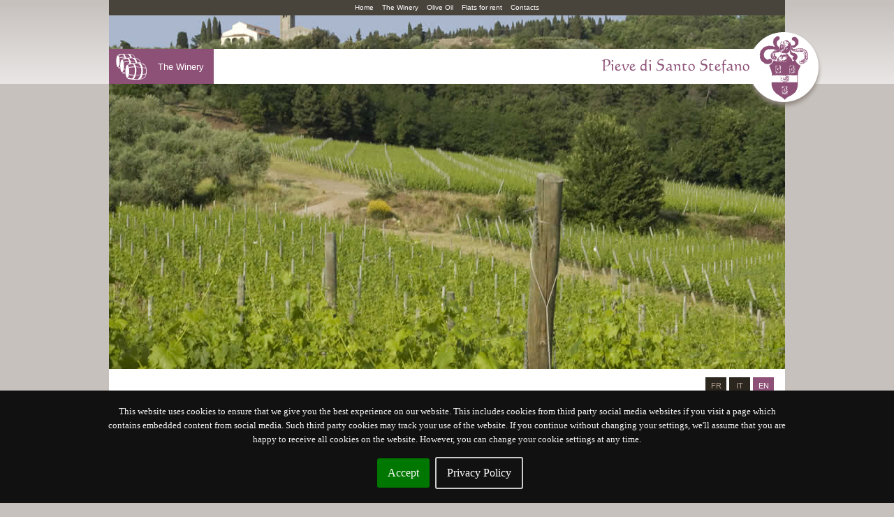

--- FILE ---
content_type: text/html; charset=UTF-8
request_url: http://www.pievedisantostefano.com/en/wine-house/etichetta-ambientale/
body_size: 15729
content:


<!DOCTYPE html>
<html lang="en-US" xmlns:og="http://opengraphprotocol.org/schema/" xmlns:fb="http://www.facebook.com/2008/fbml">
<head>
<link rel="alternate" type="application/rss+xml" title="Pieve Santo Stefano &raquo; Etichetta ambientale Comments Feed" href="https://www.pievedisantostefano.com/en/wine-house/etichetta-ambientale/feed/" />
<meta property="fb:admins" content=""/>        
<meta property="og:title" content="Etichetta ambientale" />
<meta property="og:description" content=""/>
<meta property="og:url" content="https://www.pievedisantostefano.com/en/wine-house/etichetta-ambientale/"/>
<meta property="og:image" content=""/>
<meta property="og:type" content="article"/>
<meta property="og:site_name" content="Pieve Santo Stefano"/>

<link rel='stylesheet' id='nextgen_gallery_related_images-css'  href='http://www.pievedisantostefano.com/wp-content/plugins/nextgen-gallery/products/photocrati_nextgen/modules/nextgen_gallery_display/static/nextgen_gallery_related_images.css?ver=3.7.41' type='text/css' media='all' />
<link rel='stylesheet' id='contact-form-7-css'  href='http://www.pievedisantostefano.com/wp-content/plugins/contact-form-7/includes/css/styles.css?ver=3.5.4' type='text/css' media='all' />
<link rel='stylesheet' id='colorbox_style-css'  href='http://www.pievedisantostefano.com/wp-content/plugins/form-lightbox/colorbox/style-1/colorbox.css?ver=3.7.41' type='text/css' media='all' />
<script type='text/javascript' src='http://www.pievedisantostefano.com/wp-includes/js/jquery/jquery.js?ver=1.10.2'></script>
<script type='text/javascript' src='http://www.pievedisantostefano.com/wp-includes/js/jquery/jquery-migrate.min.js?ver=1.2.1'></script>
<script type='text/javascript'>
/* <![CDATA[ */
var photocrati_ajax = {"url":"https:\/\/www.pievedisantostefano.com\/photocrati_ajax","wp_site_url":"https:\/\/www.pievedisantostefano.com","wp_site_static_url":"http:\/\/www.pievedisantostefano.com"};
/* ]]> */
</script>
<script type='text/javascript' src='http://www.pievedisantostefano.com/wp-content/plugins/nextgen-gallery/products/photocrati_nextgen/modules/ajax/static/ajax.js?ver=3.7.41'></script>
<script type='text/javascript' src='http://www.pievedisantostefano.com/wp-content/plugins/form-lightbox/colorbox/jquery.colorbox-min.js?ver=1.4.33'></script>
<script type='text/javascript' src='http://www.pievedisantostefano.com/wp-content/plugins/nextgen-gallery/products/photocrati_nextgen/modules/lightbox/static/lightbox_context.js?ver=3.7.41'></script>
<link rel="EditURI" type="application/rsd+xml" title="RSD" href="http://www.pievedisantostefano.com/xmlrpc.php?rsd" />
<link rel="wlwmanifest" type="application/wlwmanifest+xml" href="http://www.pievedisantostefano.com/wp-includes/wlwmanifest.xml" /> 
<link rel='prev' title='Previous Post' href='https://www.pievedisantostefano.com/en/wine-house/our-wines/theresia/' />
<link rel='next' title='Agriturismo' href='https://www.pievedisantostefano.com/en/wine-tourism/les-appartements/agriturismo/' />
<meta name="generator" content="WordPress 3.7.41" />
<link rel='shortlink' href='https://www.pievedisantostefano.com/?p=1349' />
<!-- <meta name="NextGEN" version="2.0.40" /> -->

<meta http-equiv="Content-Language" content="en-US" />
<style type="text/css" media="screen">
.qtrans_flag span { display:none }
.qtrans_flag { height:12px; width:18px; display:block }
.qtrans_flag_and_text { padding-left:20px }
.qtrans_flag_en { background:url(https://www.pievedisantostefano.com/wp-content/plugins/qtranslate/flags/gb.png) no-repeat }
.qtrans_flag_it { background:url(https://www.pievedisantostefano.com/wp-content/plugins/qtranslate/flags/it.png) no-repeat }
.qtrans_flag_fr { background:url(https://www.pievedisantostefano.com/wp-content/plugins/qtranslate/flags/fr.png) no-repeat }
</style>
<link hreflang="it" href="https://www.pievedisantostefano.com/it/wine-house/etichetta-ambientale/" rel="alternate" />
<link hreflang="fr" href="https://www.pievedisantostefano.com/fr/wine-house/etichetta-ambientale/" rel="alternate" />

<!-- All in One SEO Pack 2.1 by Michael Torbert of Semper Fi Web Design[,] -->
<meta name="description" content="&nbsp; Orizzonte Rosa BOTTIGLIA: GL70 TAPPO: FOR51 CAPSULA: PVC90 Le Galline! BOTTIGLIA: GL71 TAPPO: FOR51 CAPSULA:" />
<meta name="robots" content="noindex,follow" />

<link rel="canonical" href="https://www.pievedisantostefano.com/en/wine-house/etichetta-ambientale/" />
<!-- /all in one seo pack -->
        <link type="text/css" rel="stylesheet" href="https://www.pievedisantostefano.com/wp-content/plugins/cf7-calendar/inc/css/jscal2.css" />
        <link type="text/css" rel="stylesheet" href="https://www.pievedisantostefano.com/wp-content/plugins/cf7-calendar/inc/css/border-radius.css" />
        <link rel="stylesheet" type="text/css" href="https://www.pievedisantostefano.com/wp-content/plugins/cf7-calendar/inc/css/steel/steel.css" />
        <script src="https://www.pievedisantostefano.com/wp-content/plugins/cf7-calendar/inc/js/jscal2.js"></script>
        <script src="https://www.pievedisantostefano.com/wp-content/plugins/cf7-calendar/inc/js/unicode-letter.js"></script>
        <script src="https://www.pievedisantostefano.com/wp-content/plugins/cf7-calendar/inc/js/lang/it.js"></script>

        <meta charset="UTF-8" />
    <title>Pieve Santo Stefano | Etichetta ambientale</title>
	    
        <link rel="stylesheet" type="text/css" media="all" href="http://www.pievedisantostefano.com/wp-content/themes/pievesantostefano/style.css" />
	<link rel="shortcut icon" href="http://www.pievedisantostefano.com/wp-content/themes/pievesantostefano/favicon.ico" />    
	<script type="text/javascript" src="https://ajax.googleapis.com/ajax/libs/jquery/1.8/jquery.min.js"></script>
    <script type="text/javascript" src="http://www.pievedisantostefano.com/wp-content/themes/pievesantostefano/js/cross-slide.min.js"></script>
	<script type="text/javascript" src="http://www.pievedisantostefano.com/wp-content/themes/pievesantostefano/js/pieve.js"></script>
            
    
    
<!-- ANALYTICS-->
<script type="text/javascript">

  var _gaq = _gaq || [];
  _gaq.push(['_setAccount', 'UA-8921155-8']);
  _gaq.push(['_trackPageview']);

  (function() {
    var ga = document.createElement('script'); ga.type = 'text/javascript'; ga.async = true;
    ga.src = ('https:' == document.location.protocol ? 'https://ssl' : 'http://www') + '.google-analytics.com/ga.js';
    var s = document.getElementsByTagName('script')[0]; s.parentNode.insertBefore(ga, s);
  })();

</script>
</head>
<body class="page page-id-1349 page-child parent-pageid-29 page-template page-template-section-php wine">    

<div id="wrap" class="slide-1349">
   	<div id="headImg" class="headImg" style=""></div>
	<div id="top">
			<ul class="menu">
				<div class="menu-top-container"><ul id="menu-top" class="menu"><li id="menu-item-252" class="menu-item menu-item-type-post_type menu-item-object-page menu-item-252"><a href="https://www.pievedisantostefano.com/en/">Home</a></li>
<li id="menu-item-31" class="menu-item menu-item-type-post_type menu-item-object-page current-page-ancestor menu-item-31"><a href="https://www.pievedisantostefano.com/en/wine-house/">The Winery</a></li>
<li id="menu-item-12" class="menu-item menu-item-type-post_type menu-item-object-page menu-item-12"><a href="https://www.pievedisantostefano.com/en/oil-production/">Olive Oil</a></li>
<li id="menu-item-44" class="menu-item menu-item-type-post_type menu-item-object-page menu-item-44"><a href="https://www.pievedisantostefano.com/en/wine-tourism/">Flats for rent</a></li>
<li id="menu-item-352" class="menu-item menu-item-type-post_type menu-item-object-page menu-item-352"><a href="https://www.pievedisantostefano.com/en/wine-tourism/agritourism-fattoria-pieve-santo-stefano/contact/">Contacts</a></li>
</ul></div>            </ul>        
    
            <div class="logo">
            	<h1 id="logo">Pieve Santo Stefano</h1>
            </div>
            <div class="logo_section">
            	<h2 id="sezione">The Winery</h2>
            </div>    
    </div>
    <div id="middle">
    	<div id="middle-top">
					<ul class="qtrans_language_chooser" id="qtranslate-chooser"><li class="lang-en active"><a href="https://www.pievedisantostefano.com/en/wine-house/etichetta-ambientale/" hreflang="en" title="EN"><span>EN</span></a></li><li class="lang-it"><a href="https://www.pievedisantostefano.com/it/wine-house/etichetta-ambientale/" hreflang="it" title="IT"><span>IT</span></a></li><li class="lang-fr"><a href="https://www.pievedisantostefano.com/fr/wine-house/etichetta-ambientale/" hreflang="fr" title="FR"><span>FR</span></a></li></ul><div class="qtrans_widget_end"></div>   
                <br class="clear" />
                
         </div>
         <div id="side-bar">
            	<div id="side-menu">
						<div class="menu-produzione-vinicola-container"><ul id="menu-produzione-vinicola" class=""><li id="menu-item-89" class="menu-item menu-item-type-post_type menu-item-object-page current-page-ancestor menu-item-89"><a title="first" href="https://www.pievedisantostefano.com/en/wine-house/">Wine House</a></li>
<li id="menu-item-35" class="menu-item menu-item-type-post_type menu-item-object-page menu-item-35"><a href="https://www.pievedisantostefano.com/en/wine-house/history/">The history</a></li>
<li id="menu-item-270" class="menu-item menu-item-type-post_type menu-item-object-page menu-item-270"><a href="https://www.pievedisantostefano.com/en/wine-house/prodigious-land/">The Terroir</a></li>
<li id="menu-item-277" class="menu-item menu-item-type-post_type menu-item-object-page menu-item-277"><a href="https://www.pievedisantostefano.com/en/wine-house/the-work-in-the-vineyard/">The work in the vineyard</a></li>
<li id="menu-item-1197" class="menu-item menu-item-type-post_type menu-item-object-page menu-item-1197"><a href="https://www.pievedisantostefano.com/en/wine-house/wine-production/">The work in the cellar</a></li>
<li id="menu-item-474" class="menu-item menu-item-type-post_type menu-item-object-page menu-item-474"><a href="https://www.pievedisantostefano.com/en/wine-house/our-wines/villa-sardini/">Our Wines</a></li>
<li id="menu-item-1198" class="menu-item menu-item-type-post_type menu-item-object-page menu-item-1198"><a href="https://www.pievedisantostefano.com/en/wine-house/lorenzo-landi/">The enologist Lorenzo Landi</a></li>
<li id="menu-item-1540" class="menu-item menu-item-type-post_type menu-item-object-page menu-item-1540"><a href="https://www.pievedisantostefano.com/en/wine-house/informazioni-nutrizionali/">Nutritional information</a></li>
</ul></div>                </div>
                <div id="side-submenu">
                
  				</div>
            </div>
            <div id="content">
			  	 	                       
 		<h3 class="oil-content-title">Etichetta ambientale</h3>     
	       
 <div class="entry">
   <p>&nbsp;</p>
<h3>Orizzonte Rosa</h3>
<ul>
<li>BOTTIGLIA: GL70</li>
<li>TAPPO: FOR51</li>
<li>CAPSULA: PVC90</li>
</ul>
<h3>Le Galline!</h3>
<ul>
<li>BOTTIGLIA: GL71</li>
<li>TAPPO: FOR51</li>
<li>CAPSULA: PVC90</li>
</ul>
<h3>Stellina</h3>
<ul>
<li>BOTTIGLIA: GL71</li>
<li>TAPPO: FOR51</li>
<li>CAPSULA: PVC90</li>
</ul>
<h3>L&#8217;impegno</h3>
<ul>
<li>BOTTIGLIA: GL71</li>
<li>TAPPO: FOR51</li>
<li>CAPSULA: PVC90</li>
</ul>
<h3>Vento dell&#8217;Ovest</h3>
<ul>
<li>BOTTIGLIA: GL71</li>
<li>TAPPO: FOR51</li>
<li>CAPSULA: PVC90</li>
</ul>
<h3>Villa Sardini</h3>
<ul>
<li>BOTTIGLIA: GL71</li>
<li>TAPPO: FOR51</li>
<li>CAPSULA: PVC90</li>
</ul>
<h3>Ludovico</h3>
<ul>
<li>BOTTIGLIA: GL71</li>
<li>TAPPO: FOR51</li>
<li>CAPSULA: PVC90</li>
</ul>
<h3>Lippo</h3>
<ul>
<li>BOTTIGLIA: GL71</li>
<li>TAPPO: FOR51</li>
<li>CAPSULA: PVC90</li>
</ul>
<h3>Olio extravergine di oliva</h3>
<ul>
<li>LATTA: SE40</li>
<li>TAPPI PER LATTA: PP5</li>
<li>BOTTIGLIA: GL71</li>
<li>TAPPI A VITE PER BOTTIGLIA: C/LDPE90</li>
<li>TAPPI ANTIRABBOCCO PER BOTTIGLIA: C/HDPE90</li>
<li>CAPSULA PER BOTTIGLIA: PVC90</li>
</ul>
<p>&nbsp;</p>
 </div>

  

				              
            </div>
			<div id="middle-footer">            
            </div>
			<ul class="menu">
				<div class="menu-top-container"><ul id="menu-top-1" class="menu"><li class="menu-item menu-item-type-post_type menu-item-object-page menu-item-252"><a href="https://www.pievedisantostefano.com/en/">Home</a></li>
<li class="menu-item menu-item-type-post_type menu-item-object-page current-page-ancestor menu-item-31"><a href="https://www.pievedisantostefano.com/en/wine-house/">The Winery</a></li>
<li class="menu-item menu-item-type-post_type menu-item-object-page menu-item-12"><a href="https://www.pievedisantostefano.com/en/oil-production/">Olive Oil</a></li>
<li class="menu-item menu-item-type-post_type menu-item-object-page menu-item-44"><a href="https://www.pievedisantostefano.com/en/wine-tourism/">Flats for rent</a></li>
<li class="menu-item menu-item-type-post_type menu-item-object-page menu-item-352"><a href="https://www.pievedisantostefano.com/en/wine-tourism/agritourism-fattoria-pieve-santo-stefano/contact/">Contacts</a></li>
</ul></div>            </ul>                
        </div><!-- MIDDLE END-->	
        <div id="footer">
            <p>Società Agricola Pieve di Santo Stefano srl - P.IVA 01084760451 	<link rel="stylesheet" type="text/css" href="/jquery.cookiebar/jquery.cookiebar.css" />
	<script type="text/javascript" src="/jquery.cookiebar/jquery.cookiebar.js"></script>
	<script>
		function sendForm(){
			var form=document.getElementById('my_form');
			form.submit();
			return false;
		}	
	   $(document).ready(function(){
			$.cookieBar({
				message: "This website uses cookies to ensure that we give you the best experience on our website. This includes cookies from third party social media websites if you visit a page which contains embedded content from social media. Such third party cookies may track your use of the website. If you continue without changing your settings, we'll assume that you are happy to receive all cookies on the website. However, you can change your cookie settings at any time. ",
				acceptButton: true,
				acceptText: 'Accept',
				declineButton: false,
				declineText: 'Disable Cookies',
				policyButton: true,
				policyText: 'Privacy Policy',
				policyURL: '',
				autoEnable: false,
				acceptOnContinue: false,
				expireDays: 365,
				forceShow: false,
				effect: 'slide',
				element: 'body',
				append: false,
				fixed: true,
				bottom: true,
				zindex: '9999',
				redirect: '/',
				domain: 'www.bonart.it',
				referrer: 'www.bonart.it'
				});        
		})
					
	</script>
	<form target="_blank" id="my_form" method="post" action="http://www.bonart.it/cookie_policy_en.php">
		<input name="client_name" type="hidden" value="Società Agricola Pieve di Santo Stefano srl"/>  
		<input name="client_contact" type="hidden" value="Via Pieve Santo Stefano, 5427 loc. Sardini - Pieve di Santo Stefano 55060 Lucca"/>  
		<a href="#" onclick="sendForm();">Privacy & Cookies</a>
	</form>
</p>

 

        </div>	        
</div>
<script type='text/javascript' src='http://www.pievedisantostefano.com/wp-content/plugins/contact-form-7/includes/js/jquery.form.min.js?ver=3.45.0-2013.10.17'></script>
<script type='text/javascript'>
/* <![CDATA[ */
var _wpcf7 = {"loaderUrl":"http:\/\/www.pievedisantostefano.com\/wp-content\/plugins\/contact-form-7\/images\/ajax-loader.gif","sending":"Sending ..."};
/* ]]> */
</script>
<script type='text/javascript' src='http://www.pievedisantostefano.com/wp-content/plugins/contact-form-7/includes/js/scripts.js?ver=3.5.4'></script>
</body>
</html>



--- FILE ---
content_type: text/css
request_url: http://www.pievedisantostefano.com/wp-content/themes/pievesantostefano/style.css
body_size: 12957
content:
@charset "utf-8";
/* CSS Document */

*{margin:0; padding:0;}

body{
	font-size:16px; 
	color:#666; 
	font-family:Georgia, "Times New Roman", Times, serif;
	background:#C6C1BD url(img/body-bg.png) repeat-x;	
	}

body.home {	
	background:#1E1B15;	
	background-image:none;
}

.aligncenter{
	display: block;
	margin-left: auto;
	margin-right: auto;
}

p	{
	margin:15px 0;
	line-height:160%;
	font-size:0.8em;
	}
	
hr	{
	color:#DACDBB;
	background-color:#DACDBB;
	height:1px;
	border:thin;
	}		

.clear{
	clear:both;
	}


.oil-content-title{
	color:#668756; 
	font-size:1.5em;
	font-weight:100;
	}

.wine .oil-content-title{color:#B38A8A;}
.rooms .oil-content-title{color:#B4A394;}

#wrap{
	position:relative;
	width:968px; 
	margin:auto; 
	background:#fff;
	min-height:600px;
	}
	
.home #wrap{
	margin-top:21px;
	background:#2B261E;
	border: solid thin #7F6958;
	width:1058px;
	height:805px;
	
}	
	
#top{
	/*position:absolute;*/
	height:528px;
	width:968px;
	}	

.headImg{
	position:absolute;
	z-index:0;
	height:528px;
	width:968px;
	/*background:url(img/header/olio_01.jpg) no-repeat;	*/
	}

.menu{
	position:absolute;
	height:22px;
	background:#48433B;
	text-align:center;
	z-index:2;
	width:968px;
	}

.menu li{
	display:inline;
	margin:0 4px;

	}

.menu a{
	color:#FFFFFF;
	font-family:Verdana, Helvetica, sans-serif;
	text-decoration:none;
	font-size:0.62em;		
	}
	
.menu a:hover{text-decoration:underline;}	

.logo_section{
	width:703px; 
	position:absolute; 
	background:#fff; 
	height:50px; top:70px;
	}

.logo{
	position:absolute; 
	z-index:2; 
	width:320px; 
	right:-55px;
	height:112px;
	top:45px;	
	}

.home .logo{
	position:relative;
	width:175px;
	margin:auto;	
	}

#sezione{
	font-family:Arial, Helvetica, sans-serif;
	display:block; 
	/*text-indent:65px;*/
	background:#668756 url(img/sezione_olio.png) no-repeat center;
	height:32px;
	width:80px;
	padding-left:70px;
	padding-top:18px;
	font-size:0.80em;
	font-weight:normal;
	color:#FFFFFF;
	}

.wine #sezione{	
	background:#8D5076 url(img/sezione_vino.png) no-repeat center;
	}

.rooms #sezione{
	background:#987247 url(img/sezione_rooms.png) no-repeat center;
	}


.rooms form{
        background: #B4A394;
        color: #fff;
        padding: 15px;
        margin: 0;
}        

.InputLeft{
    float:left;
    margin: 8px 5px 8px 0;
}

.InputLeft input{
    width:220px;
    margin:0 5px 0 0;
}

        
.rooms form #f_dal, .rooms form #f_al  {
            background: url('img/calendar-icon.png') center no-repeat;
            border: none;
            cursor: pointer;
            padding: 10px;
}

input#dal, input#al{
    width:150px;
}

.rooms form input[type="submit"]{
	-moz-box-shadow:inset 0px 1px 0px 0px #fce2c1;
	-webkit-box-shadow:inset 0px 1px 0px 0px #fce2c1;
	box-shadow:inset 0px 1px 0px 0px #fce2c1;
	background:-webkit-gradient( linear, left top, left bottom, color-stop(0.05, #ffc477), color-stop(1, #fb9e25) );
	background:-moz-linear-gradient( center top, #ffc477 5%, #fb9e25 100% );
	filter:progid:DXImageTransform.Microsoft.gradient(startColorstr='#ffc477', endColorstr='#fb9e25');
	background-color:#ffc477;
	-webkit-border-top-left-radius:19px;
	-moz-border-radius-topleft:19px;
	border-top-left-radius:19px;
	-webkit-border-top-right-radius:19px;
	-moz-border-radius-topright:19px;
	border-top-right-radius:19px;
	-webkit-border-bottom-right-radius:19px;
	-moz-border-radius-bottomright:19px;
	border-bottom-right-radius:19px;
	-webkit-border-bottom-left-radius:19px;
	-moz-border-radius-bottomleft:19px;
	border-bottom-left-radius:19px;
	text-indent:0px;
	border:1px solid #eeb44f;
	display:inline-block;
	color:#ffffff;
	font-family:Arial;
	font-size:15px;
	font-weight:bold;
	font-style:normal;
	height:25px;
	line-height:25px;
	width:64px;
	text-decoration:none;
	text-align:center;
	text-shadow:1px 1px 0px #cc9f52;
}
.rooms form input[type="submit"]:hover {
	background:-webkit-gradient( linear, left top, left bottom, color-stop(0.05, #fb9e25), color-stop(1, #ffc477) );
	background:-moz-linear-gradient( center top, #fb9e25 5%, #ffc477 100% );
	filter:progid:DXImageTransform.Microsoft.gradient(startColorstr='#fb9e25', endColorstr='#ffc477');
	background-color:#fb9e25;
}
        
.rooms .wpcf7 span {
        color: #8D5076;
}
        
.rooms #side-submenu{
        width:160px;
        }        
#logo{
	display:block; 
	background:url(img/logo_green.png) no-repeat;
	text-indent:-5000px;	
	height:112px;
	}

.home .logo{
	height:236px;
	right:auto;
	margin-top:-35px;
	}

.home #logo{
	display:block; 
	background:url(img/logo_home.png) no-repeat;
	text-indent:-5000px;	
	height:236px;
}

.home .page_item{
	display:block;
	width:127px;
	font-family:Arial, Helvetica, sans-serif;
	text-align:center;
}


.home .page_item a{
	display:block;
	width:127px;
	font-family:Arial, Helvetica, sans-serif;
	text-align:center;
	background:url(img/home_link_bg.png) center -5px no-repeat;	
	padding-top:65px;
	outline:none;
	}
	
.home .page-item-4 a{
	background-position:0 -120px;
	margin-bottom:70px;
}	

.home .page-item-29 a{
	background-position:0 -245px;
	margin-bottom:70px;	

}
	
.home .page_item a{
	color:#D8CFC7;
	text-decoration:none;
	font-size:0.75em;
	}	

.home #top{
	height:393px;
	width:1060px;

	}

.home #content{
	/*width:475px;*/
	height:328px;
	/*background:url(img/home_content_bg.png) center no-repeat;*/
	margin:auto;
	float:none;
	}
	
.home #content div{margin:35px 49px; font-family:Arial, Helvetica, sans-serif;}
.home #home_links ul{float:left;}
.home #home_links div ul{float:none;}
.home #home_links li{display:block; margin-left:35px; float:left;}
/*.home #home_links ul li a{width:136px; display:inline;}*/
/*.home #home_right{float:left; width:127px;}	*/
.home div#appartments-list{float:none; margin:0;}
.home div#appartments-list ul{margin-top:30px; text-align:center;}
.home div#appartments-list li.page_item{list-style:none; margin-top:15px; display:list-item; background:none; height:auto; padding:0; }
.home #home_links li{display:inline; margin-left:35px;}
/*.home #home_links ul li a{width:136px;}*/
.home div#appartments-list li.page_item a{color:#B4A394; font-size:0.75em; text-decoration:none;}
.home #middle-footer{clear:both;}

.home #language-selector{
	margin:5px;
	}

.home #language-selector a{
	border: solid thin #D8CFC7;
	}
	
.home #language-selector a.selected{
	background:#D8CFC7;
	color:#2B261E;
	}	

.home #subTitle{margin-top:80px; font-size:0.9em; color:#9B8571;}
.home #subTitle h3{font-weight:normal; color:#B5AB99; font-family:"Georgia", Times New Roman, Times, serif}


.wine #logo{
	background:url(img/logo_pink.png) no-repeat;
}

.rooms #logo{
	background:url(img/logo_brown.png) no-repeat;
}
	
#middle-top{
	height:28px;
	margin-top:12px;

	}

.home #middle-top{display:none; height:0; margin:0;}

	
#language-selector, #qtranslate-chooser{
	list-style:none;
	text-align:right;
	margin-right:14px;
}

.language-selection, #qtranslate-chooser li{
	float:right;
	margin:0 2px;
}

.language-selection a, #qtranslate-chooser li a {
	display:block;
	padding:6px 4px 6px 4px;
	width:22px;
	height:16px;
	background:#2B261E;
	font-size:0.70em;	
	color:#B4A394;	
	text-decoration:none;
	text-align:center;
	font-family:Arial, Helvetica, sans-serif;
	}	

.language-selection a.selected, #qtranslate-chooser li.active a{
	background:#668756;
	color:#FFFFFF;
}

.wine .language-selection a.selected, .wine #qtranslate-chooser li.active a{
	background:#8D5076;
	color:#FFFFFF;
}

.rooms .language-selection a.selected, .rooms #qtranslate-chooser li.active a{
	background:#987247;
	color:#FFFFFF;
}

#side-bar{
	width:327px;
	padding:5px;
	float:left;
	}
	
#side-menu, #side-submenu{
	width:154px;
	padding-top:30px;

	text-align:right;
	float:left;
}	

#side-submenu{
	width:135px;
	float:right;	
	border:none;
	padding-top:55px;
}

#side-menu ul, #side-submenu ul{
	list-style:none;
	padding-right:12px;
	border-right-color:#DACDBB;
	border-right-width:thin;
	border-right-style:solid;	
	min-height:350px;
	
}

#side-submenu ul{
	margin-top:-25px;
	padding-top:25px;
	min-height:325px;


}

#side-menu ul li, #side-submenu ul li{
	margin:1px 0;

	}
	
#side-menu a, #side-submenu a{
	display:block;
	width:100%;
	text-decoration:none;
	font-size:0.80em;
	color:#333333;
	font-family:Arial, Helvetica, sans-serif;
	padding:3px;
	}	
	
#address_bar{
	font-size:0.8em;
	padding-top:50px;
	padding-left:15px;
}

#address_bar a{
	color:#987247;
	text-decoration:none;
}	
#address_bar a:hover{
	text-decoration:underline;
}
	
.oil .current_page_item a, .oil .current-page-ancestor a{
	background:#88A978; 
	padding:3px;
	}	
	
.wine .current_page_item a, .wine .current-page-ancestor a{
	background:#B38A8A;
	color:#FFFFFF;
}

.rooms .current_page_item a, .rooms .current-page-ancestor a{
	background:#B4A394;
	color:#333;
}

.current-page-ancestor a[title="first"]{background:none;}

.menu .current-menu-item a, .menu .current-page-ancestor a {background:none; color:#FFFFFF;}




#content{
	width:615px;
	float:left;
	padding:5px;
	margin-left:5px;
}	

#middle-footer{
	clear:both;
	
	}		
	
#footer{
	margin-top:22px;
	font-size:0.75em;
	font-family:Arial, Helvetica, sans-serif;
	text-align:center;
	background:url(img/footer-bg.gif) top center no-repeat #C6C1BD;
	width:968px;
	height:25px;
	padding-top:4px;
	}
	
.home #footer{
	background-image:none;
	background-color:#1E1B15;
	width:100%;
	color:#736C60;
	position:absolute;
	bottom:-30px;
	}
		
#footer p{
	margin:0;

	}	
	
	
/*WORDPRESS CONTENT STYLE*/
.alignright{ float:right; margin:6px; padding:9px 6px; border:solid thin #ccc; text-align:center;}
.alignleft{float:left; margin:6px;  padding:9px 6px; border:solid thin #ccc; text-align:center;}
.wp-caption-text{font-family:Arial, Helvetica, sans-serif; font-size:0.60em; margin:3px 0;}



/*SPECIAL STYLES*/
#side-menu #menu-item-89 a, #side-menu #menu-item-84 a, #side-menu #menu-item-85 a,  #side-menu #menu-item-879 a{
	text-align:left; 
	font-size:16px; 
	font-family:Georgia, "Times New Roman", Times, serif;
	color:#999999;
	background:none;
}

.prices-table{
	width:98%;
	font-size:0.8em;
	border-collapse: collapse;
}

.prices-table	td{
	border:1px solid #ddd;
	padding:6px;
}

.prices-table tr td:nth-child(3){
	text-align:center;

}


@media (max-width: 1024px) {

.home #wrap{
	margin-top:21px;
	background:#2B261E;
	border: solid thin #7F6958;
	width:750px;
	height:500px;
	
}


.home .logo{
	width:133px;
	height:236px;
	margin:auto;
	text-align:center;
	}

.home #logo{
	display:block; 
	background:url(img/logo_home_small.png) no-repeat;
	text-indent:-5000px;	
	height:236px;
	width:133px;
	margin:auto;
	margin-top:-75px;
	
}


.home .page_item a{
	display:block;
	width:127px;
	font-family:Arial, Helvetica, sans-serif;
	text-align:center;
	background:url(img/home_link_bg.png) center top no-repeat;	
	padding-top:65px;
	}
	
.home .page-item-4 a{
	background-position:0 -115px;
	margin-bottom:70px;
}	

.home .page-item-29 a{
	background-position:0 -240px;
	margin-bottom:70px;	

}
	
.home .page_item a{
	color:#D8CFC7;
	text-decoration:none;
	font-size:0.75em;
	}	

.home #top{
	height:140px;
	width:750px;

	}

.home #content{
	/*width:475px;*/
	height:326px;
	/*background:url(img/home_content_bg.png) center no-repeat;*/
	margin:auto;
	float:none;
	margin-top:50px;
	}
	
.home #content div{margin:35px 49px; font-family:Arial, Helvetica, sans-serif;}
/*.home #home_left{float:left; width:127px;}
.home #home_right{float:left; width:127px;}	*/s
.home div#appartments-list{float:none; margin:0;}
.home div#appartments-list ul{margin-top:30px; text-align:center;}
.home div#appartments-list li.page_item{list-style:none; margin-top:15px; display:list-item; background:none; height:auto; padding:0; }
.home div#appartments-list li.page_item a{color:#B4A394; font-size:0.75em; text-decoration:none;}
.home #middle-footer{clear:both;}

.home #language-selector{
	margin:5px;
	}

.home #language-selector a{
	border: solid thin #D8CFC7;
	}

	
.home #language-selector a.selected{
	background:#D8CFC7;
	color:#2B261E;
	}	

.home #content #home_links{margin-top:120px;}
.home #subTitle{margin-top:25px;}

}

	
#side-submenu .sub-menu{
    border:none;
    min-height:available;
    padding-top:0;
    margin-top:0;
    min-height: 0;
    
}

.menu-item .sub-menu{
    display:none;
}

.current-menu-item .sub-menu, .current-menu-parent .sub-menu{
    display: block;
}

.rooms li.current_page_item > a {
    background: #B4A394;
    color: #333;
}

li.current_page_item .sub-menu a{
    font-size: 0.7em;
    background: none;
    color:#48433B;
}

.page-template-contacts-php #address_bar{
	padding-top:0;
}

.page-template-contacts-php #address_bar p{
	font-size:1em;
}


.etichette_ambientali{
background:none;
padding:10px;
}


.etichette_ambientali #wrap, .etichette_ambientali #content{
	width:auto;
	padding:inherit;
	margin:inherit;
} 

.etichette_ambientali ul {
  padding-left: 48px;
}

.etichette_ambientali li {

}

.etichette_ambientali ul {
  padding-left: initial;
}

--- FILE ---
content_type: application/javascript
request_url: http://www.pievedisantostefano.com/wp-content/plugins/contact-form-7/includes/js/scripts.js?ver=3.5.4
body_size: 8326
content:
(function($) {

	$(function() {
		try {
			if (typeof _wpcf7 == 'undefined' || _wpcf7 === null)
				_wpcf7 = {};

			_wpcf7 = $.extend({ cached: 0 }, _wpcf7);

			_wpcf7.supportHtml5 = $.wpcf7SupportHtml5();

			$('div.wpcf7 > form').ajaxForm({
				beforeSubmit: function(formData, jqForm, options) {
					jqForm.wpcf7ClearResponseOutput();
					jqForm.find('img.ajax-loader').css({ visibility: 'visible' });
					return true;
				},
				beforeSerialize: function(jqForm, options) {
					jqForm.find('[placeholder].placeheld').each(function(i, n) {
						$(n).val('');
					});
					return true;
				},
				data: { '_wpcf7_is_ajax_call': 1 },
				dataType: 'json',
				success: function(data) {
					if (! $.isPlainObject(data) || $.isEmptyObject(data))
						return;

					var ro = $(data.into).find('div.wpcf7-response-output');
					$(data.into).wpcf7ClearResponseOutput();

					$(data.into).find('.wpcf7-form-control').removeClass('wpcf7-not-valid');
					$(data.into).find('form.wpcf7-form').removeClass('invalid spam sent failed');

					if (data.captcha)
						$(data.into).wpcf7RefillCaptcha(data.captcha);

					if (data.quiz)
						$(data.into).wpcf7RefillQuiz(data.quiz);

					if (data.invalids) {
						$.each(data.invalids, function(i, n) {
							$(data.into).find(n.into).wpcf7NotValidTip(n.message);
							$(data.into).find(n.into).find('.wpcf7-form-control').addClass('wpcf7-not-valid');
						});

						ro.addClass('wpcf7-validation-errors');
						$(data.into).find('form.wpcf7-form').addClass('invalid');

						$(data.into).trigger('invalid.wpcf7');

					} else if (1 == data.spam) {
						ro.addClass('wpcf7-spam-blocked');
						$(data.into).find('form.wpcf7-form').addClass('spam');

						$(data.into).trigger('spam.wpcf7');

					} else if (1 == data.mailSent) {
						ro.addClass('wpcf7-mail-sent-ok');
						$(data.into).find('form.wpcf7-form').addClass('sent');

						if (data.onSentOk)
							$.each(data.onSentOk, function(i, n) { eval(n) });

						$(data.into).trigger('mailsent.wpcf7');

					} else {
						ro.addClass('wpcf7-mail-sent-ng');
						$(data.into).find('form.wpcf7-form').addClass('failed');

						$(data.into).trigger('mailfailed.wpcf7');
					}

					if (data.onSubmit)
						$.each(data.onSubmit, function(i, n) { eval(n) });

					$(data.into).trigger('submit.wpcf7');

					if (1 == data.mailSent)
						$(data.into).find('form').resetForm().clearForm();

					$(data.into).find('[placeholder].placeheld').each(function(i, n) {
						$(n).val($(n).attr('placeholder'));
					});

					$(data.into).wpcf7FillResponseOutput(data.message);
				},
				error: function(xhr, status, error, $form) {
					var e = $('<div class="ajax-error"></div>').text(error.message);
					$form.after(e);
				}
			});

			$('div.wpcf7 > form').wpcf7InitForm();

		} catch (e) {
		}
	});

	$.fn.wpcf7InitForm = function() {
		return this.each(function(i, n) {
			var $f = $(n);

			if (_wpcf7.cached)
				$f.wpcf7OnloadRefill();

			$f.wpcf7ToggleSubmit();

			$f.find('.wpcf7-submit').wpcf7AjaxLoader();

			$f.find('.wpcf7-acceptance').click(function() {
				$f.wpcf7ToggleSubmit();
			});

			$f.find('.wpcf7-exclusive-checkbox').wpcf7ExclusiveCheckbox();

			$f.find('[placeholder]').wpcf7Placeholder();

			if (_wpcf7.jqueryUi && ! _wpcf7.supportHtml5.date) {
				$f.find('input.wpcf7-date[type="date"]').each(function() {
					$(this).datepicker({
						dateFormat: 'yy-mm-dd',
						minDate: new Date($(this).attr('min')),
						maxDate: new Date($(this).attr('max'))
					});
				});
			}

			if (_wpcf7.jqueryUi && ! _wpcf7.supportHtml5.number) {
				$f.find('input.wpcf7-number[type="number"]').each(function() {
					$(this).spinner({
						min: $(this).attr('min'),
						max: $(this).attr('max'),
						step: $(this).attr('step')
					});
				});
			}
		});
	};

	$.fn.wpcf7ExclusiveCheckbox = function() {
		return this.find('input:checkbox').click(function() {
			$(this).closest('.wpcf7-checkbox').find('input:checkbox').not(this).removeAttr('checked');
		});
	};

	$.fn.wpcf7Placeholder = function() {
		if (_wpcf7.supportHtml5.placeholder)
			return this;

		return this.each(function() {
			$(this).val($(this).attr('placeholder'));
			$(this).addClass('placeheld');

			$(this).focus(function() {
				if ($(this).hasClass('placeheld'))
					$(this).val('').removeClass('placeheld');
			});

			$(this).blur(function() {
				if ('' == $(this).val()) {
					$(this).val($(this).attr('placeholder'));
					$(this).addClass('placeheld');
				}
			});
		});
	};

	$.fn.wpcf7AjaxLoader = function() {
		return this.each(function() {
			var loader = $('<img class="ajax-loader" />')
				.attr({ src: _wpcf7.loaderUrl, alt: _wpcf7.sending })
				.css('visibility', 'hidden');

			$(this).after(loader);
		});
	};

	$.fn.wpcf7ToggleSubmit = function() {
		return this.each(function() {
			var form = $(this);
			if (this.tagName.toLowerCase() != 'form')
				form = $(this).find('form').first();

			if (form.hasClass('wpcf7-acceptance-as-validation'))
				return;

			var submit = form.find('input:submit');
			if (! submit.length) return;

			var acceptances = form.find('input:checkbox.wpcf7-acceptance');
			if (! acceptances.length) return;

			submit.removeAttr('disabled');
			acceptances.each(function(i, n) {
				n = $(n);
				if (n.hasClass('wpcf7-invert') && n.is(':checked')
				|| ! n.hasClass('wpcf7-invert') && ! n.is(':checked'))
					submit.attr('disabled', 'disabled');
			});
		});
	};

	$.fn.wpcf7NotValidTip = function(message) {
		return this.each(function() {
			var into = $(this);
			into.append('<span class="wpcf7-not-valid-tip">' + message + '</span>');
			$('span.wpcf7-not-valid-tip').mouseover(function() {
				$(this).fadeOut('fast');
			});
			into.find(':input').mouseover(function() {
				into.find('.wpcf7-not-valid-tip').not(':hidden').fadeOut('fast');
			});
			into.find(':input').focus(function() {
				into.find('.wpcf7-not-valid-tip').not(':hidden').fadeOut('fast');
			});
		});
	};

	$.fn.wpcf7OnloadRefill = function() {
		return this.each(function() {
			var url = $(this).attr('action');
			if (0 < url.indexOf('#'))
				url = url.substr(0, url.indexOf('#'));

			var id = $(this).find('input[name="_wpcf7"]').val();
			var unitTag = $(this).find('input[name="_wpcf7_unit_tag"]').val();

			$.getJSON(url,
				{ _wpcf7_is_ajax_call: 1, _wpcf7: id, _wpcf7_request_ver: $.now() },
				function(data) {
					if (data && data.captcha)
						$('#' + unitTag).wpcf7RefillCaptcha(data.captcha);

					if (data && data.quiz)
						$('#' + unitTag).wpcf7RefillQuiz(data.quiz);
				}
			);
		});
	};

	$.fn.wpcf7RefillCaptcha = function(captcha) {
		return this.each(function() {
			var form = $(this);

			$.each(captcha, function(i, n) {
				form.find(':input[name="' + i + '"]').clearFields();
				form.find('img.wpcf7-captcha-' + i).attr('src', n);
				var match = /([0-9]+)\.(png|gif|jpeg)$/.exec(n);
				form.find('input:hidden[name="_wpcf7_captcha_challenge_' + i + '"]').attr('value', match[1]);
			});
		});
	};

	$.fn.wpcf7RefillQuiz = function(quiz) {
		return this.each(function() {
			var form = $(this);

			$.each(quiz, function(i, n) {
				form.find(':input[name="' + i + '"]').clearFields();
				form.find(':input[name="' + i + '"]').siblings('span.wpcf7-quiz-label').text(n[0]);
				form.find('input:hidden[name="_wpcf7_quiz_answer_' + i + '"]').attr('value', n[1]);
			});
		});
	};

	$.fn.wpcf7ClearResponseOutput = function() {
		return this.each(function() {
			$(this).find('div.wpcf7-response-output').hide().empty().removeClass('wpcf7-mail-sent-ok wpcf7-mail-sent-ng wpcf7-validation-errors wpcf7-spam-blocked');
			$(this).find('span.wpcf7-not-valid-tip').remove();
			$(this).find('img.ajax-loader').css({ visibility: 'hidden' });
		});
	};

	$.fn.wpcf7FillResponseOutput = function(message) {
		return this.each(function() {
			$(this).find('div.wpcf7-response-output').append(message).slideDown('fast');
		});
	};

	$.wpcf7SupportHtml5 = function() {
		var features = {};
		var input = document.createElement('input');

		features.placeholder = 'placeholder' in input;

		var inputTypes = ['email', 'url', 'tel', 'number', 'range', 'date'];

		$.each(inputTypes, function(index, value) {
			input.setAttribute('type', value);
			features[value] = input.type !== 'text';
		});

		return features;
	};

})(jQuery);

--- FILE ---
content_type: application/javascript
request_url: http://www.pievedisantostefano.com/wp-content/themes/pievesantostefano/js/pieve.js
body_size: 15285
content:
$(document).ready(initializePage);


function initializePage(){
	
	
	/* This opens the map into a overlay */
	if($('body').hasClass('rooms') && $('#wrap').hasClass('slide-350')){	
	
		$("a.iframe").fancybox({
		'width':608,
		'height':368
		});
	
	}

/*SLIDES AREA OLIO*/

	if($('body').hasClass('oil') && $('#wrap').hasClass('slide-6')){
		slideOlio_2();	
	}
	else if($('body').hasClass('oil') && $('#wrap').hasClass('slide-10')){
		slideOlio_3();	
	}
	else if($('body').hasClass('oil') && $('#wrap').hasClass('slide-16')){
		slideOlio_4();	
	}
	else if($('body').hasClass('oil') && $('#wrap').hasClass('slide-284')){
		slideOlio_5();	
	}	
	else if ($('body').hasClass('oil')){
		slideOlio(); 
	}	
	
	
/*SLIDES AREA VINO*/	
	
	else if($('body').hasClass('wine') && $('#wrap').hasClass('slide-33')){
		slideVino116(); /*INIZIA CON VITE PICCOLA E TERRENO*/
	}
	else if($('body').hasClass('wine') && $('#wrap').hasClass('slide-116') )  {
		slideVino33(); /*INIZIA CON VEDUTA VIGNA*/
	}
	else if($('body').hasClass('wine') && $('#wrap').hasClass('slide-118') || $('#wrap').hasClass('slide-218') || $('#wrap').hasClass('slide-120')){
		slideVino118(); /*INIZIA CON VENDEMMIA FORBICE*/
	}	
	else if($('body').hasClass('wine') && $('#wrap').hasClass('slide-210') || $('#wrap').hasClass('slide-226')){
		slideVino210();/*INIZIA CON BOTTI*/
	}	
	else if($('body').hasClass('wine') && $('#wrap').hasClass('slide-242') || $('#wrap').hasClass('slide-221') || $('#wrap').hasClass('slide-123')){
		slideVino242();/*INIZIA CON CANTINA ACCIAIO*/
	}		
	else if($('body').hasClass('wine')) {
		slideVino(); /*INIZIA CON PIEVE*/
	}
        
        
/*SLIDES AREA FATTORIA'*/
        else if($('body').hasClass('rooms') && $('#wrap').hasClass('slide-768')){
		slideFatt();
	}


	else if($('body').hasClass('rooms') && $('#wrap').hasClass('slide-775')){
		slideFatt();
	}
        
        else if($('body').hasClass('rooms') && $('#wrap').hasClass('slide-773')){
		slideFatt();
	}
        
        else if($('body').hasClass('rooms') && $('#wrap').hasClass('slide-340')){
		slideFatt();
	}
	
	else if($('body').hasClass('rooms') && $('#wrap').hasClass('slide-630')){
		slideFatt();
	}	

	else if($('body').hasClass('rooms') && $('#wrap').hasClass('slide-645')){
		slideFatt();
	}
	else if($('body').hasClass('rooms') && $('#wrap').hasClass('slide-689')){
		slideFatt();
	}        
	else if($('body').hasClass('rooms') && $('#wrap').hasClass('slide-704')){
		slideFatt();
	}
        else if($('body').hasClass('rooms') && $('#wrap').hasClass('slide-684')){
		slideFatt();
	}
	else if($('body').hasClass('rooms') && $('#wrap').hasClass('slide-654')){
		slideFatt();
	}  
        
        else if($('body').hasClass('rooms') && $('#wrap').hasClass('slide-560')){
		slideFatt();
	}  
	
/*SLIDES AREA OSPITALITA'*/

	else if($('body').hasClass('rooms') && $('#wrap').hasClass('slide-67')){
		slideRoom_2();
	}
	
	else if($('body').hasClass('rooms') && $('#wrap').hasClass('slide-288')){
		slideRoom_3();
	}	

	else if($('body').hasClass('rooms') && $('#wrap').hasClass('slide-62')){
		slideRoom_4();
	}

	else if($('body').hasClass('rooms')){
		slideRoom();
	}
        
      


}


	
/*FUNCTIONS SLIDES OLIO*/	

	function slideOlio(){
		$('#headImg').crossSlide({
		  sleep: 4,
		  fade: 2
		}, [
		  { src: '/wp-content/themes/pievesantostefano/img/header/olio/olio_1.jpg' },
		  { src: '/wp-content/themes/pievesantostefano/img/header/olio/olio_2.jpg' },
		  { src: '/wp-content/themes/pievesantostefano/img/header/olio/olio_3.jpg' },
		  { src: '/wp-content/themes/pievesantostefano/img/header/olio/olio_4.jpg' },
		  { src: '/wp-content/themes/pievesantostefano/img/header/olio/olio_5.jpg' },
		  { src: '/wp-content/themes/pievesantostefano/img/header/olio/olio_6.jpg' },
		  { src: '/wp-content/themes/pievesantostefano/img/header/olio/olio_7.jpg' }
	
	
		]);	
	}
  
	function slideOlio_2(){
		$('#headImg').crossSlide({
		  sleep: 4,
		  fade: 2
		}, [
		  { src: '/wp-content/themes/pievesantostefano/img/header/olio/olio_7.jpg' },
		  { src: '/wp-content/themes/pievesantostefano/img/header/olio/olio_6.jpg' },
		  { src: '/wp-content/themes/pievesantostefano/img/header/olio/olio_5.jpg' },
		  { src: '/wp-content/themes/pievesantostefano/img/header/olio/olio_4.jpg' },
		  { src: '/wp-content/themes/pievesantostefano/img/header/olio/olio_1.jpg' },
		  { src: '/wp-content/themes/pievesantostefano/img/header/olio/olio_2.jpg' },
		  { src: '/wp-content/themes/pievesantostefano/img/header/olio/olio_3.jpg' }
	
	
		]);	
	}
	
	function slideOlio_3(){
		$('#headImg').crossSlide({
		  sleep: 4,
		  fade: 2
		}, [
		  { src: '/wp-content/themes/pievesantostefano/img/header/olio/olio_4.jpg' },
		  { src: '/wp-content/themes/pievesantostefano/img/header/olio/olio_5.jpg' },
		  { src: '/wp-content/themes/pievesantostefano/img/header/olio/olio_6.jpg' },
		  { src: '/wp-content/themes/pievesantostefano/img/header/olio/olio_7.jpg' },
		  { src: '/wp-content/themes/pievesantostefano/img/header/olio/olio_1.jpg' },
		  { src: '/wp-content/themes/pievesantostefano/img/header/olio/olio_2.jpg' },
		  { src: '/wp-content/themes/pievesantostefano/img/header/olio/olio_3.jpg' }
	
	
		]);	
	}
	
	function slideOlio_4(){
		$('#headImg').crossSlide({
		  sleep: 4,
		  fade: 2
		}, [
		  { src: '/wp-content/themes/pievesantostefano/img/header/olio/olio_3.jpg' },
		  { src: '/wp-content/themes/pievesantostefano/img/header/olio/olio_4.jpg' },
		  { src: '/wp-content/themes/pievesantostefano/img/header/olio/olio_5.jpg' },
		  { src: '/wp-content/themes/pievesantostefano/img/header/olio/olio_6.jpg' },
		  { src: '/wp-content/themes/pievesantostefano/img/header/olio/olio_7.jpg' },
		  { src: '/wp-content/themes/pievesantostefano/img/header/olio/olio_1.jpg' },
		  { src: '/wp-content/themes/pievesantostefano/img/header/olio/olio_2.jpg' }
	
	
		]);	
	}
	
	function slideOlio_5(){
		$('#headImg').crossSlide({
		  sleep: 4,
		  fade: 2
		}, [
		  { src: '/wp-content/themes/pievesantostefano/img/header/olio/olio_5.jpg' },
		  { src: '/wp-content/themes/pievesantostefano/img/header/olio/olio_6.jpg' },
		  { src: '/wp-content/themes/pievesantostefano/img/header/olio/olio_7.jpg' },
		  { src: '/wp-content/themes/pievesantostefano/img/header/olio/olio_1.jpg' },
		  { src: '/wp-content/themes/pievesantostefano/img/header/olio/olio_2.jpg' },
		  { src: '/wp-content/themes/pievesantostefano/img/header/olio/olio_3.jpg' },
		  { src: '/wp-content/themes/pievesantostefano/img/header/olio/olio_4.jpg' }
	
	
		]);	
	}	
    




/*FUNCTIONS SLIDES VINO*/	
	function slideVino(){
		$('#headImg').crossSlide({
		  sleep: 4,
		  fade: 2
		}, [
		  { src: '/wp-content/themes/pievesantostefano/img/header/vino/vino_1.jpg' },
		  { src: '/wp-content/themes/pievesantostefano/img/header/vino/vino_2.jpg' },
		  { src: '/wp-content/themes/pievesantostefano/img/header/vino/vino_3.jpg' },
		  { src: '/wp-content/themes/pievesantostefano/img/header/vino/vino_4.jpg' },
		  { src: '/wp-content/themes/pievesantostefano/img/header/vino/vino_5.jpg' },
		  { src: '/wp-content/themes/pievesantostefano/img/header/vino/vino_6.jpg' },
		  { src: '/wp-content/themes/pievesantostefano/img/header/vino/vino_7.jpg' },
		  { src: '/wp-content/themes/pievesantostefano/img/header/vino/vino_8.jpg' }
	
	
		]);	
	}
	function slideVino33(){
		$('#headImg').crossSlide({
		  sleep: 4,
		  fade: 2
		}, [

		  { src: '/wp-content/themes/pievesantostefano/img/header/vino/vino_3.jpg' },
		  { src: '/wp-content/themes/pievesantostefano/img/header/vino/vino_4.jpg' },
		  { src: '/wp-content/themes/pievesantostefano/img/header/vino/vino_5.jpg' },
		  { src: '/wp-content/themes/pievesantostefano/img/header/vino/vino_6.jpg' },
		  { src: '/wp-content/themes/pievesantostefano/img/header/vino/vino_7.jpg' },
		  { src: '/wp-content/themes/pievesantostefano/img/header/vino/vino_8.jpg' },
		  { src: '/wp-content/themes/pievesantostefano/img/header/vino/vino_1.jpg' },
		  { src: '/wp-content/themes/pievesantostefano/img/header/vino/vino_2.jpg' }		  
	
	
		]);	
	}
	function slideVino116(){
		$('#headImg').crossSlide({
		  sleep: 4,
		  fade: 2
		}, [


		  { src: '/wp-content/themes/pievesantostefano/img/header/vino/vino_4.jpg' },
		  { src: '/wp-content/themes/pievesantostefano/img/header/vino/vino_5.jpg' },
		  { src: '/wp-content/themes/pievesantostefano/img/header/vino/vino_6.jpg' },
		  { src: '/wp-content/themes/pievesantostefano/img/header/vino/vino_7.jpg' },
		  { src: '/wp-content/themes/pievesantostefano/img/header/vino/vino_8.jpg' },
		  { src: '/wp-content/themes/pievesantostefano/img/header/vino/vino_1.jpg' },
		  { src: '/wp-content/themes/pievesantostefano/img/header/vino/vino_2.jpg' },
		  { src: '/wp-content/themes/pievesantostefano/img/header/vino/vino_3.jpg' }		  
	
	
		]);	
	}
	function slideVino118(){
		$('#headImg').crossSlide({
		  sleep: 4,
		  fade: 2
		}, [
		  { src: '/wp-content/themes/pievesantostefano/img/header/vino/vino_5.jpg' },		  
		  { src: '/wp-content/themes/pievesantostefano/img/header/vino/vino_6.jpg' },
		  { src: '/wp-content/themes/pievesantostefano/img/header/vino/vino_7.jpg' },
		  { src: '/wp-content/themes/pievesantostefano/img/header/vino/vino_8.jpg' },
		  { src: '/wp-content/themes/pievesantostefano/img/header/vino/vino_1.jpg' },
		  { src: '/wp-content/themes/pievesantostefano/img/header/vino/vino_2.jpg' },
		  { src: '/wp-content/themes/pievesantostefano/img/header/vino/vino_3.jpg' },		  
		  { src: '/wp-content/themes/pievesantostefano/img/header/vino/vino_4.jpg' }		  
	
	
		]);	
	}	
	
	function slideVino210(){
		$('#headImg').crossSlide({
		  sleep: 4,
		  fade: 2
		}, [

		  { src: '/wp-content/themes/pievesantostefano/img/header/vino/vino_7.jpg' },
		  { src: '/wp-content/themes/pievesantostefano/img/header/vino/vino_8.jpg' },
		  { src: '/wp-content/themes/pievesantostefano/img/header/vino/vino_1.jpg' },
		  { src: '/wp-content/themes/pievesantostefano/img/header/vino/vino_2.jpg' },
		  { src: '/wp-content/themes/pievesantostefano/img/header/vino/vino_3.jpg' },		  
		  { src: '/wp-content/themes/pievesantostefano/img/header/vino/vino_4.jpg' },		  
		  { src: '/wp-content/themes/pievesantostefano/img/header/vino/vino_5.jpg' },		  
		  { src: '/wp-content/themes/pievesantostefano/img/header/vino/vino_6.jpg' }		  
	
	
		]);	
	}	
	
	function slideVino242(){
		$('#headImg').crossSlide({
		  sleep: 4,
		  fade: 2
		}, [
			
		  { src: '/wp-content/themes/pievesantostefano/img/header/vino/vino_6.jpg' },	
		  { src: '/wp-content/themes/pievesantostefano/img/header/vino/vino_7.jpg' },
		  { src: '/wp-content/themes/pievesantostefano/img/header/vino/vino_8.jpg' },
		  { src: '/wp-content/themes/pievesantostefano/img/header/vino/vino_1.jpg' },
		  { src: '/wp-content/themes/pievesantostefano/img/header/vino/vino_2.jpg' },
		  { src: '/wp-content/themes/pievesantostefano/img/header/vino/vino_3.jpg' },		  
		  { src: '/wp-content/themes/pievesantostefano/img/header/vino/vino_4.jpg' },		  
		  { src: '/wp-content/themes/pievesantostefano/img/header/vino/vino_5.jpg' }		   
	  
	
	
		]);	
	}		
	
/*FUNCTIONS SLIDES ROOMS*/	
	
	function slideRoom(){
		$('#headImg').crossSlide({
		  sleep: 4,
		  fade: 2
		}, [
		  { src: '/wp-content/themes/pievesantostefano/img/header/room/room_1.jpg' },
		  { src: '/wp-content/themes/pievesantostefano/img/header/room/room_2.jpg' },
		  { src: '/wp-content/themes/pievesantostefano/img/header/room/room_3.jpg' },
		  { src: '/wp-content/themes/pievesantostefano/img/header/room/room_4.jpg' },
		  { src: '/wp-content/themes/pievesantostefano/img/header/room/room_5.jpg' },
		  { src: '/wp-content/themes/pievesantostefano/img/header/room/room_6.jpg' },	  
		  { src: '/wp-content/themes/pievesantostefano/img/header/room/room_7.jpg' }	
		]);	
	}	
	
	function slideRoom_2(){
		$('#headImg').crossSlide({
		  sleep: 4,
		  fade: 2
		}, [
		  { src: '/wp-content/themes/pievesantostefano/img/header/room/room_3.jpg' },
		  { src: '/wp-content/themes/pievesantostefano/img/header/room/room_4.jpg' },
		  { src: '/wp-content/themes/pievesantostefano/img/header/room/room_5.jpg' },
		  { src: '/wp-content/themes/pievesantostefano/img/header/room/room_6.jpg' },
		  { src: '/wp-content/themes/pievesantostefano/img/header/room/room_7.jpg' },
		  { src: '/wp-content/themes/pievesantostefano/img/header/room/room_1.jpg' },	  
		  { src: '/wp-content/themes/pievesantostefano/img/header/room/room_2.jpg' }	
		]);	
	}		
	
	function slideRoom_3(){
		$('#headImg').crossSlide({
		  sleep: 4,
		  fade: 2
		}, [
		  { src: '/wp-content/themes/pievesantostefano/img/header/room/room_4.jpg' },
		  { src: '/wp-content/themes/pievesantostefano/img/header/room/room_5.jpg' },
		  { src: '/wp-content/themes/pievesantostefano/img/header/room/room_6.jpg' },
		  { src: '/wp-content/themes/pievesantostefano/img/header/room/room_7.jpg' },
		  { src: '/wp-content/themes/pievesantostefano/img/header/room/room_1.jpg' },
		  { src: '/wp-content/themes/pievesantostefano/img/header/room/room_2.jpg' },	  
		  { src: '/wp-content/themes/pievesantostefano/img/header/room/room_3.jpg' }	
		]);	
	}	
	
	function slideRoom_4(){
		$('#headImg').crossSlide({
		  sleep: 4,
		  fade: 2
		}, [
		  { src: '/wp-content/themes/pievesantostefano/img/header/room/room_5.jpg' },
		  { src: '/wp-content/themes/pievesantostefano/img/header/room/room_6.jpg' },
		  { src: '/wp-content/themes/pievesantostefano/img/header/room/room_7.jpg' },
		  { src: '/wp-content/themes/pievesantostefano/img/header/room/room_1.jpg' },
		  { src: '/wp-content/themes/pievesantostefano/img/header/room/room_2.jpg' },
		  { src: '/wp-content/themes/pievesantostefano/img/header/room/room_3.jpg' },	  
		  { src: '/wp-content/themes/pievesantostefano/img/header/room/room_4.jpg' }	
		]);	
	}		
	
	function slideRoom_4(){
		$('#headImg').crossSlide({
		  sleep: 4,
		  fade: 2
		}, [
		  { src: '/wp-content/themes/pievesantostefano/img/header/room/room_6.jpg' },
		  { src: '/wp-content/themes/pievesantostefano/img/header/room/room_7.jpg' },
		  { src: '/wp-content/themes/pievesantostefano/img/header/room/room_1.jpg' },
		  { src: '/wp-content/themes/pievesantostefano/img/header/room/room_2.jpg' },
		  { src: '/wp-content/themes/pievesantostefano/img/header/room/room_3.jpg' },
		  { src: '/wp-content/themes/pievesantostefano/img/header/room/room_4.jpg' },	  
		  { src: '/wp-content/themes/pievesantostefano/img/header/room/room_5.jpg' }	
		]);	
	}
        
/*FUNCTIONS SLIDES FATTORIA*/	        
        function slideFatt(){
		$('#headImg').crossSlide({
		  sleep: 4,
		  fade: 2
		}, [
		  { src: '/wp-content/uploads/2024/04/piscina.jpg' },
                  { src: '/wp-content/themes/pievesantostefano/img/header/fattoria/fattoria_6.jpg' },  
                  { src: '/wp-content/themes/pievesantostefano/img/header/fattoria/fattoria_7.jpg' },  
                  { src: '/wp-content/themes/pievesantostefano/img/header/fattoria/fattoria_8.jpg' },  
		  { src: '/wp-content/themes/pievesantostefano/img/header/fattoria/fattoria_2.jpg' },
                  { src: '/wp-content/themes/pievesantostefano/img/header/fattoria/fattoria_9.jpg' },
		  { src: '/wp-content/themes/pievesantostefano/img/header/fattoria/fattoria_4.jpg' },
                  { src: '/wp-content/themes/pievesantostefano/img/header/fattoria/fattoria_3.jpg' }
		]);	
	}